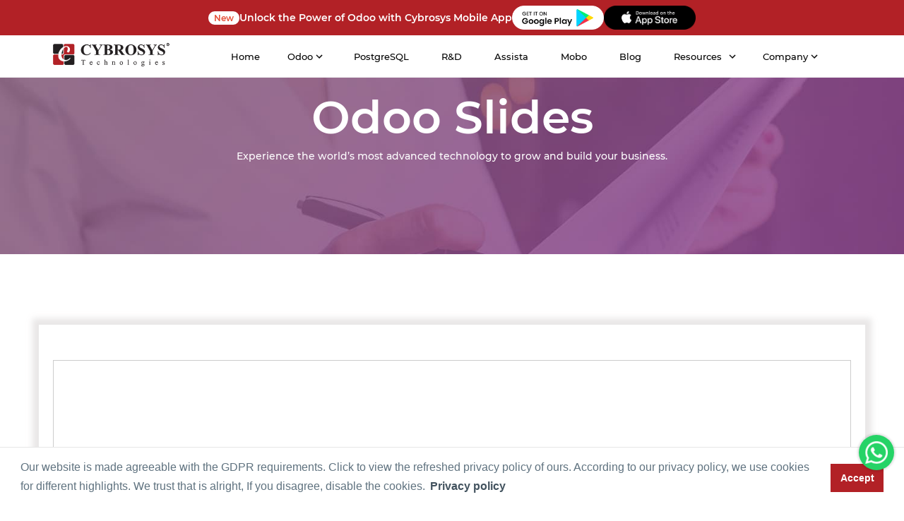

--- FILE ---
content_type: application/x-javascript
request_url: https://www.images.cybrosys.com/js/wow.js
body_size: 1323
content:
(function () {
    var Util,
    __bind = function (fn, me) { return function () { return fn.apply(me, arguments); }; };

    Util = (function () {
        function Util() { }

        Util.prototype.extend = function (custom, defaults) {
            var key, value;
            for (key in custom) {
                value = custom[key];
                if (value != null) {
                    defaults[key] = value;
                }
            }
            return defaults;
        };

        Util.prototype.isMobile = function (agent) {
            return /Android|webOS|iPhone|iPad|iPod|BlackBerry|IEMobile|Opera Mini/i.test(agent);
        };

        return Util;

    })();

    this.WOW = (function () {
        WOW.prototype.defaults = {
            boxClass: 'wow',
            animateClass: 'animated',
            offset: 0,
            mobile: true
        };

        function WOW(options) {
            if (options == null) {
                options = {};
            }
            this.scrollCallback = __bind(this.scrollCallback, this);
            this.scrollHandler = __bind(this.scrollHandler, this);
            this.start = __bind(this.start, this);
            this.scrolled = true;
            this.config = this.util().extend(options, this.defaults);
        }

        WOW.prototype.init = function () {
            var _ref;
            this.element = window.document.documentElement;
            if ((_ref = document.readyState) === "interactive" || _ref === "complete") {
                return this.start();
            } else {
                return document.addEventListener('DOMContentLoaded', this.start);
            }
        };

        WOW.prototype.start = function () {
            var box, _i, _len, _ref;
            this.boxes = this.element.getElementsByClassName(this.config.boxClass);
            if (this.boxes.length) {
                if (this.disabled()) {
                    return this.resetStyle();
                } else {
                    _ref = this.boxes;
                    for (_i = 0, _len = _ref.length; _i < _len; _i++) {
                        box = _ref[_i];
                        this.applyStyle(box, true);
                    }
                    window.addEventListener('scroll', this.scrollHandler, false);
                    window.addEventListener('resize', this.scrollHandler, false);
                    return this.interval = setInterval(this.scrollCallback, 50);
                }
            }
        };

        WOW.prototype.stop = function () {
            window.removeEventListener('scroll', this.scrollHandler, false);
            window.removeEventListener('resize', this.scrollHandler, false);
            if (this.interval != null) {
                return clearInterval(this.interval);
            }
        };

        WOW.prototype.show = function (box) {
            this.applyStyle(box);
            return box.className = "" + box.className + " " + this.config.animateClass;
        };

        WOW.prototype.applyStyle = function (box, hidden) {
            var delay, duration, iteration;
            duration = box.getAttribute('data-wow-duration');
            delay = box.getAttribute('data-wow-delay');
            iteration = box.getAttribute('data-wow-iteration');
            return box.setAttribute('style', this.customStyle(hidden, duration, delay, iteration));
        };

        WOW.prototype.resetStyle = function () {
            var box, _i, _len, _ref, _results;
            _ref = this.boxes;
            _results = [];
            for (_i = 0, _len = _ref.length; _i < _len; _i++) {
                box = _ref[_i];
                _results.push(box.setAttribute('style', 'visibility: visible;'));
            }
            return _results;
        };

        WOW.prototype.customStyle = function (hidden, duration, delay, iteration) {
            var style;
            style = hidden ? "visibility: hidden; -webkit-animation-name: none; -moz-animation-name: none; animation-name: none;" : "visibility: visible;";
            if (duration) {
                style += "-webkit-animation-duration: " + duration + "; -moz-animation-duration: " + duration + "; animation-duration: " + duration + ";";
            }
            if (delay) {
                style += "-webkit-animation-delay: " + delay + "; -moz-animation-delay: " + delay + "; animation-delay: " + delay + ";";
            }
            if (iteration) {
                style += "-webkit-animation-iteration-count: " + iteration + "; -moz-animation-iteration-count: " + iteration + "; animation-iteration-count: " + iteration + ";";
            }
            return style;
        };

        WOW.prototype.scrollHandler = function () {
            return this.scrolled = true;
        };

        WOW.prototype.scrollCallback = function () {
            var box;
            if (this.scrolled) {
                this.scrolled = false;
                this.boxes = (function () {
                    var _i, _len, _ref, _results;
                    _ref = this.boxes;
                    _results = [];
                    for (_i = 0, _len = _ref.length; _i < _len; _i++) {
                        box = _ref[_i];
                        if (!(box)) {
                            continue;
                        }
                        if (this.isVisible(box)) {
                            this.show(box);
                            continue;
                        }
                        _results.push(box);
                    }
                    return _results;
                }).call(this);
                if (!this.boxes.length) {
                    return this.stop();
                }
            }
        };

        WOW.prototype.offsetTop = function (element) {
            var top;
            top = element.offsetTop;
            while (element = element.offsetParent) {
                top += element.offsetTop;
            }
            return top;
        };

        WOW.prototype.isVisible = function (box) {
            var bottom, offset, top, viewBottom, viewTop;
            offset = box.getAttribute('data-wow-offset') || this.config.offset;
            viewTop = window.pageYOffset;
            viewBottom = viewTop + this.element.clientHeight - offset;
            top = this.offsetTop(box);
            bottom = top + box.clientHeight;
            return top <= viewBottom && bottom >= viewTop;
        };

        WOW.prototype.util = function () {
            return this._util || (this._util = new Util());
        };

        WOW.prototype.disabled = function () {
            return !this.config.mobile && this.util().isMobile(navigator.userAgent);
        };

        return WOW;

    })();

}).call(this);


wow = new WOW(
  {
      animateClass: 'animated',
      offset: 100
  }
);
wow.init();
